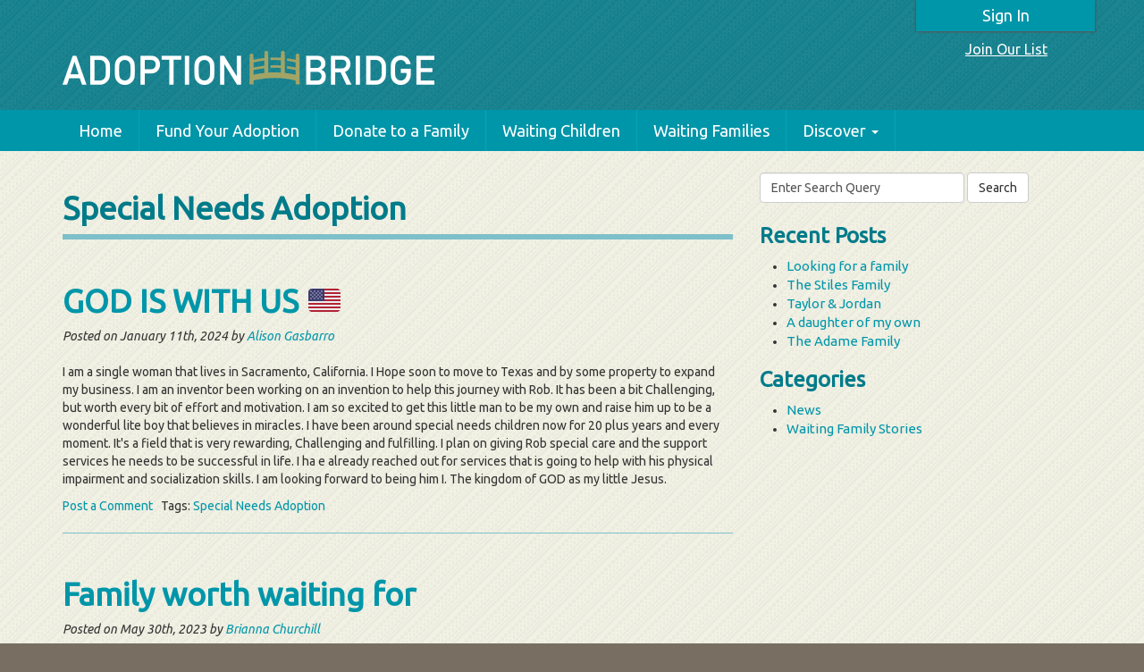

--- FILE ---
content_type: text/html; charset=UTF-8
request_url: https://adoptionbridge.org/tag/special-needs-adoption/
body_size: 13067
content:
<!DOCTYPE html>
<!--[if IE 6]><html id="ie6" lang="en-US"><![endif]-->
<!--[if IE 7]><html id="ie7" lang="en-US"><![endif]-->
<!--[if IE 8]><html id="ie8" lang="en-US"><![endif]-->
<!--[if !(IE 6) | !(IE 7) | !(IE 8)  ]><!-->
<html lang="en-US">
<!--<![endif]-->
<head>
<title>Special Needs Adoption Archives - AdoptionBridge</title>
<meta charset="UTF-8">
<meta name="viewport" content="width=device-width, initial-scale=1.0">
<meta http-equiv="X-UA-Compatible" content="IE=edge">
<link rel="profile" href="https://gmpg.org/xfn/11">
<link rel="pingback" href="https://adoptionbridge.org/xmlrpc.php">
<meta name='robots' content='index, follow, max-image-preview:large, max-snippet:-1, max-video-preview:-1' />

	<!-- This site is optimized with the Yoast SEO plugin v26.6 - https://yoast.com/wordpress/plugins/seo/ -->
	<link rel="canonical" href="https://adoptionbridge.org/tag/special-needs-adoption/" />
	<meta property="og:locale" content="en_US" />
	<meta property="og:type" content="article" />
	<meta property="og:title" content="Special Needs Adoption Archives - AdoptionBridge" />
	<meta property="og:url" content="https://adoptionbridge.org/tag/special-needs-adoption/" />
	<meta property="og:site_name" content="AdoptionBridge" />
	<meta name="twitter:card" content="summary_large_image" />
	<script type="application/ld+json" class="yoast-schema-graph">{"@context":"https://schema.org","@graph":[{"@type":"CollectionPage","@id":"https://adoptionbridge.org/tag/special-needs-adoption/","url":"https://adoptionbridge.org/tag/special-needs-adoption/","name":"Special Needs Adoption Archives - AdoptionBridge","isPartOf":{"@id":"https://adoptionbridge.org/#website"},"breadcrumb":{"@id":"https://adoptionbridge.org/tag/special-needs-adoption/#breadcrumb"},"inLanguage":"en-US"},{"@type":"BreadcrumbList","@id":"https://adoptionbridge.org/tag/special-needs-adoption/#breadcrumb","itemListElement":[{"@type":"ListItem","position":1,"name":"Home","item":"https://adoptionbridge.org/"},{"@type":"ListItem","position":2,"name":"Special Needs Adoption"}]},{"@type":"WebSite","@id":"https://adoptionbridge.org/#website","url":"https://adoptionbridge.org/","name":"AdoptionBridge","description":"Crowdfunding and Fundrasing for Adoption - International, Domestic, Private and Embryo","potentialAction":[{"@type":"SearchAction","target":{"@type":"EntryPoint","urlTemplate":"https://adoptionbridge.org/?s={search_term_string}"},"query-input":{"@type":"PropertyValueSpecification","valueRequired":true,"valueName":"search_term_string"}}],"inLanguage":"en-US"}]}</script>
	<!-- / Yoast SEO plugin. -->


<style id='wp-img-auto-sizes-contain-inline-css' type='text/css'>
img:is([sizes=auto i],[sizes^="auto," i]){contain-intrinsic-size:3000px 1500px}
/*# sourceURL=wp-img-auto-sizes-contain-inline-css */
</style>
<style id='wp-emoji-styles-inline-css' type='text/css'>

	img.wp-smiley, img.emoji {
		display: inline !important;
		border: none !important;
		box-shadow: none !important;
		height: 1em !important;
		width: 1em !important;
		margin: 0 0.07em !important;
		vertical-align: -0.1em !important;
		background: none !important;
		padding: 0 !important;
	}
/*# sourceURL=wp-emoji-styles-inline-css */
</style>
<style id='wp-block-library-inline-css' type='text/css'>
:root{--wp-block-synced-color:#7a00df;--wp-block-synced-color--rgb:122,0,223;--wp-bound-block-color:var(--wp-block-synced-color);--wp-editor-canvas-background:#ddd;--wp-admin-theme-color:#007cba;--wp-admin-theme-color--rgb:0,124,186;--wp-admin-theme-color-darker-10:#006ba1;--wp-admin-theme-color-darker-10--rgb:0,107,160.5;--wp-admin-theme-color-darker-20:#005a87;--wp-admin-theme-color-darker-20--rgb:0,90,135;--wp-admin-border-width-focus:2px}@media (min-resolution:192dpi){:root{--wp-admin-border-width-focus:1.5px}}.wp-element-button{cursor:pointer}:root .has-very-light-gray-background-color{background-color:#eee}:root .has-very-dark-gray-background-color{background-color:#313131}:root .has-very-light-gray-color{color:#eee}:root .has-very-dark-gray-color{color:#313131}:root .has-vivid-green-cyan-to-vivid-cyan-blue-gradient-background{background:linear-gradient(135deg,#00d084,#0693e3)}:root .has-purple-crush-gradient-background{background:linear-gradient(135deg,#34e2e4,#4721fb 50%,#ab1dfe)}:root .has-hazy-dawn-gradient-background{background:linear-gradient(135deg,#faaca8,#dad0ec)}:root .has-subdued-olive-gradient-background{background:linear-gradient(135deg,#fafae1,#67a671)}:root .has-atomic-cream-gradient-background{background:linear-gradient(135deg,#fdd79a,#004a59)}:root .has-nightshade-gradient-background{background:linear-gradient(135deg,#330968,#31cdcf)}:root .has-midnight-gradient-background{background:linear-gradient(135deg,#020381,#2874fc)}:root{--wp--preset--font-size--normal:16px;--wp--preset--font-size--huge:42px}.has-regular-font-size{font-size:1em}.has-larger-font-size{font-size:2.625em}.has-normal-font-size{font-size:var(--wp--preset--font-size--normal)}.has-huge-font-size{font-size:var(--wp--preset--font-size--huge)}.has-text-align-center{text-align:center}.has-text-align-left{text-align:left}.has-text-align-right{text-align:right}.has-fit-text{white-space:nowrap!important}#end-resizable-editor-section{display:none}.aligncenter{clear:both}.items-justified-left{justify-content:flex-start}.items-justified-center{justify-content:center}.items-justified-right{justify-content:flex-end}.items-justified-space-between{justify-content:space-between}.screen-reader-text{border:0;clip-path:inset(50%);height:1px;margin:-1px;overflow:hidden;padding:0;position:absolute;width:1px;word-wrap:normal!important}.screen-reader-text:focus{background-color:#ddd;clip-path:none;color:#444;display:block;font-size:1em;height:auto;left:5px;line-height:normal;padding:15px 23px 14px;text-decoration:none;top:5px;width:auto;z-index:100000}html :where(.has-border-color){border-style:solid}html :where([style*=border-top-color]){border-top-style:solid}html :where([style*=border-right-color]){border-right-style:solid}html :where([style*=border-bottom-color]){border-bottom-style:solid}html :where([style*=border-left-color]){border-left-style:solid}html :where([style*=border-width]){border-style:solid}html :where([style*=border-top-width]){border-top-style:solid}html :where([style*=border-right-width]){border-right-style:solid}html :where([style*=border-bottom-width]){border-bottom-style:solid}html :where([style*=border-left-width]){border-left-style:solid}html :where(img[class*=wp-image-]){height:auto;max-width:100%}:where(figure){margin:0 0 1em}html :where(.is-position-sticky){--wp-admin--admin-bar--position-offset:var(--wp-admin--admin-bar--height,0px)}@media screen and (max-width:600px){html :where(.is-position-sticky){--wp-admin--admin-bar--position-offset:0px}}

/*# sourceURL=wp-block-library-inline-css */
</style><style id='global-styles-inline-css' type='text/css'>
:root{--wp--preset--aspect-ratio--square: 1;--wp--preset--aspect-ratio--4-3: 4/3;--wp--preset--aspect-ratio--3-4: 3/4;--wp--preset--aspect-ratio--3-2: 3/2;--wp--preset--aspect-ratio--2-3: 2/3;--wp--preset--aspect-ratio--16-9: 16/9;--wp--preset--aspect-ratio--9-16: 9/16;--wp--preset--color--black: #000000;--wp--preset--color--cyan-bluish-gray: #abb8c3;--wp--preset--color--white: #ffffff;--wp--preset--color--pale-pink: #f78da7;--wp--preset--color--vivid-red: #cf2e2e;--wp--preset--color--luminous-vivid-orange: #ff6900;--wp--preset--color--luminous-vivid-amber: #fcb900;--wp--preset--color--light-green-cyan: #7bdcb5;--wp--preset--color--vivid-green-cyan: #00d084;--wp--preset--color--pale-cyan-blue: #8ed1fc;--wp--preset--color--vivid-cyan-blue: #0693e3;--wp--preset--color--vivid-purple: #9b51e0;--wp--preset--gradient--vivid-cyan-blue-to-vivid-purple: linear-gradient(135deg,rgb(6,147,227) 0%,rgb(155,81,224) 100%);--wp--preset--gradient--light-green-cyan-to-vivid-green-cyan: linear-gradient(135deg,rgb(122,220,180) 0%,rgb(0,208,130) 100%);--wp--preset--gradient--luminous-vivid-amber-to-luminous-vivid-orange: linear-gradient(135deg,rgb(252,185,0) 0%,rgb(255,105,0) 100%);--wp--preset--gradient--luminous-vivid-orange-to-vivid-red: linear-gradient(135deg,rgb(255,105,0) 0%,rgb(207,46,46) 100%);--wp--preset--gradient--very-light-gray-to-cyan-bluish-gray: linear-gradient(135deg,rgb(238,238,238) 0%,rgb(169,184,195) 100%);--wp--preset--gradient--cool-to-warm-spectrum: linear-gradient(135deg,rgb(74,234,220) 0%,rgb(151,120,209) 20%,rgb(207,42,186) 40%,rgb(238,44,130) 60%,rgb(251,105,98) 80%,rgb(254,248,76) 100%);--wp--preset--gradient--blush-light-purple: linear-gradient(135deg,rgb(255,206,236) 0%,rgb(152,150,240) 100%);--wp--preset--gradient--blush-bordeaux: linear-gradient(135deg,rgb(254,205,165) 0%,rgb(254,45,45) 50%,rgb(107,0,62) 100%);--wp--preset--gradient--luminous-dusk: linear-gradient(135deg,rgb(255,203,112) 0%,rgb(199,81,192) 50%,rgb(65,88,208) 100%);--wp--preset--gradient--pale-ocean: linear-gradient(135deg,rgb(255,245,203) 0%,rgb(182,227,212) 50%,rgb(51,167,181) 100%);--wp--preset--gradient--electric-grass: linear-gradient(135deg,rgb(202,248,128) 0%,rgb(113,206,126) 100%);--wp--preset--gradient--midnight: linear-gradient(135deg,rgb(2,3,129) 0%,rgb(40,116,252) 100%);--wp--preset--font-size--small: 13px;--wp--preset--font-size--medium: 20px;--wp--preset--font-size--large: 36px;--wp--preset--font-size--x-large: 42px;--wp--preset--spacing--20: 0.44rem;--wp--preset--spacing--30: 0.67rem;--wp--preset--spacing--40: 1rem;--wp--preset--spacing--50: 1.5rem;--wp--preset--spacing--60: 2.25rem;--wp--preset--spacing--70: 3.38rem;--wp--preset--spacing--80: 5.06rem;--wp--preset--shadow--natural: 6px 6px 9px rgba(0, 0, 0, 0.2);--wp--preset--shadow--deep: 12px 12px 50px rgba(0, 0, 0, 0.4);--wp--preset--shadow--sharp: 6px 6px 0px rgba(0, 0, 0, 0.2);--wp--preset--shadow--outlined: 6px 6px 0px -3px rgb(255, 255, 255), 6px 6px rgb(0, 0, 0);--wp--preset--shadow--crisp: 6px 6px 0px rgb(0, 0, 0);}:where(.is-layout-flex){gap: 0.5em;}:where(.is-layout-grid){gap: 0.5em;}body .is-layout-flex{display: flex;}.is-layout-flex{flex-wrap: wrap;align-items: center;}.is-layout-flex > :is(*, div){margin: 0;}body .is-layout-grid{display: grid;}.is-layout-grid > :is(*, div){margin: 0;}:where(.wp-block-columns.is-layout-flex){gap: 2em;}:where(.wp-block-columns.is-layout-grid){gap: 2em;}:where(.wp-block-post-template.is-layout-flex){gap: 1.25em;}:where(.wp-block-post-template.is-layout-grid){gap: 1.25em;}.has-black-color{color: var(--wp--preset--color--black) !important;}.has-cyan-bluish-gray-color{color: var(--wp--preset--color--cyan-bluish-gray) !important;}.has-white-color{color: var(--wp--preset--color--white) !important;}.has-pale-pink-color{color: var(--wp--preset--color--pale-pink) !important;}.has-vivid-red-color{color: var(--wp--preset--color--vivid-red) !important;}.has-luminous-vivid-orange-color{color: var(--wp--preset--color--luminous-vivid-orange) !important;}.has-luminous-vivid-amber-color{color: var(--wp--preset--color--luminous-vivid-amber) !important;}.has-light-green-cyan-color{color: var(--wp--preset--color--light-green-cyan) !important;}.has-vivid-green-cyan-color{color: var(--wp--preset--color--vivid-green-cyan) !important;}.has-pale-cyan-blue-color{color: var(--wp--preset--color--pale-cyan-blue) !important;}.has-vivid-cyan-blue-color{color: var(--wp--preset--color--vivid-cyan-blue) !important;}.has-vivid-purple-color{color: var(--wp--preset--color--vivid-purple) !important;}.has-black-background-color{background-color: var(--wp--preset--color--black) !important;}.has-cyan-bluish-gray-background-color{background-color: var(--wp--preset--color--cyan-bluish-gray) !important;}.has-white-background-color{background-color: var(--wp--preset--color--white) !important;}.has-pale-pink-background-color{background-color: var(--wp--preset--color--pale-pink) !important;}.has-vivid-red-background-color{background-color: var(--wp--preset--color--vivid-red) !important;}.has-luminous-vivid-orange-background-color{background-color: var(--wp--preset--color--luminous-vivid-orange) !important;}.has-luminous-vivid-amber-background-color{background-color: var(--wp--preset--color--luminous-vivid-amber) !important;}.has-light-green-cyan-background-color{background-color: var(--wp--preset--color--light-green-cyan) !important;}.has-vivid-green-cyan-background-color{background-color: var(--wp--preset--color--vivid-green-cyan) !important;}.has-pale-cyan-blue-background-color{background-color: var(--wp--preset--color--pale-cyan-blue) !important;}.has-vivid-cyan-blue-background-color{background-color: var(--wp--preset--color--vivid-cyan-blue) !important;}.has-vivid-purple-background-color{background-color: var(--wp--preset--color--vivid-purple) !important;}.has-black-border-color{border-color: var(--wp--preset--color--black) !important;}.has-cyan-bluish-gray-border-color{border-color: var(--wp--preset--color--cyan-bluish-gray) !important;}.has-white-border-color{border-color: var(--wp--preset--color--white) !important;}.has-pale-pink-border-color{border-color: var(--wp--preset--color--pale-pink) !important;}.has-vivid-red-border-color{border-color: var(--wp--preset--color--vivid-red) !important;}.has-luminous-vivid-orange-border-color{border-color: var(--wp--preset--color--luminous-vivid-orange) !important;}.has-luminous-vivid-amber-border-color{border-color: var(--wp--preset--color--luminous-vivid-amber) !important;}.has-light-green-cyan-border-color{border-color: var(--wp--preset--color--light-green-cyan) !important;}.has-vivid-green-cyan-border-color{border-color: var(--wp--preset--color--vivid-green-cyan) !important;}.has-pale-cyan-blue-border-color{border-color: var(--wp--preset--color--pale-cyan-blue) !important;}.has-vivid-cyan-blue-border-color{border-color: var(--wp--preset--color--vivid-cyan-blue) !important;}.has-vivid-purple-border-color{border-color: var(--wp--preset--color--vivid-purple) !important;}.has-vivid-cyan-blue-to-vivid-purple-gradient-background{background: var(--wp--preset--gradient--vivid-cyan-blue-to-vivid-purple) !important;}.has-light-green-cyan-to-vivid-green-cyan-gradient-background{background: var(--wp--preset--gradient--light-green-cyan-to-vivid-green-cyan) !important;}.has-luminous-vivid-amber-to-luminous-vivid-orange-gradient-background{background: var(--wp--preset--gradient--luminous-vivid-amber-to-luminous-vivid-orange) !important;}.has-luminous-vivid-orange-to-vivid-red-gradient-background{background: var(--wp--preset--gradient--luminous-vivid-orange-to-vivid-red) !important;}.has-very-light-gray-to-cyan-bluish-gray-gradient-background{background: var(--wp--preset--gradient--very-light-gray-to-cyan-bluish-gray) !important;}.has-cool-to-warm-spectrum-gradient-background{background: var(--wp--preset--gradient--cool-to-warm-spectrum) !important;}.has-blush-light-purple-gradient-background{background: var(--wp--preset--gradient--blush-light-purple) !important;}.has-blush-bordeaux-gradient-background{background: var(--wp--preset--gradient--blush-bordeaux) !important;}.has-luminous-dusk-gradient-background{background: var(--wp--preset--gradient--luminous-dusk) !important;}.has-pale-ocean-gradient-background{background: var(--wp--preset--gradient--pale-ocean) !important;}.has-electric-grass-gradient-background{background: var(--wp--preset--gradient--electric-grass) !important;}.has-midnight-gradient-background{background: var(--wp--preset--gradient--midnight) !important;}.has-small-font-size{font-size: var(--wp--preset--font-size--small) !important;}.has-medium-font-size{font-size: var(--wp--preset--font-size--medium) !important;}.has-large-font-size{font-size: var(--wp--preset--font-size--large) !important;}.has-x-large-font-size{font-size: var(--wp--preset--font-size--x-large) !important;}
/*# sourceURL=global-styles-inline-css */
</style>

<style id='classic-theme-styles-inline-css' type='text/css'>
/*! This file is auto-generated */
.wp-block-button__link{color:#fff;background-color:#32373c;border-radius:9999px;box-shadow:none;text-decoration:none;padding:calc(.667em + 2px) calc(1.333em + 2px);font-size:1.125em}.wp-block-file__button{background:#32373c;color:#fff;text-decoration:none}
/*# sourceURL=/wp-includes/css/classic-themes.min.css */
</style>
<link rel='stylesheet' id='terra_font-css' href='//fonts.googleapis.com/css?family=Ubuntu%3A400%2C400italic%2C600%2C600italic&#038;ver=6.9' type='text/css' media='all' />
<link rel='stylesheet' id='ter_bootstrap-css' href='//cdnjs.cloudflare.com/ajax/libs/twitter-bootstrap/3.3.4/css/bootstrap.min.css?ver=6.9' type='text/css' media='all' />
<link rel='stylesheet' id='ter_styles-css' href='https://adoptionbridge.org/wp-content/themes/terra/style.css?ver=6.9' type='text/css' media='all' />
<link rel='stylesheet' id='ter_child_styles-css' href='https://adoptionbridge.org/wp-content/themes/expressline-adoptionbridge/style.css?ver=6.9' type='text/css' media='all' />
<script type="text/javascript" src="//cdnjs.cloudflare.com/ajax/libs/jquery/1.9.1/jquery.min.js?ver=6.9" id="jquery-js"></script>
<script type="text/javascript" src="https://adoptionbridge.org/wp-content/themes/expressline-adoptionbridge//js/scripts.js?ver=6.9" id="custom-script-js"></script>
<script type="text/javascript" src="//cdnjs.cloudflare.com/ajax/libs/twitter-bootstrap/3.3.4/js/bootstrap.min.js?ver=6.9" id="ter_bootstrap_js-js"></script>
<script type="text/javascript" src="https://adoptionbridge.org/wp-content/themes/terra/js/scripts.js?ver=6.9" id="ter_scripts-js"></script>
<link rel="https://api.w.org/" href="https://adoptionbridge.org/wp-json/" /><link rel="alternate" title="JSON" type="application/json" href="https://adoptionbridge.org/wp-json/wp/v2/tags/9" /><link rel="apple-touch-icon" sizes="57x57" href="/apple-touch-icon-57x57.png">
<link rel="apple-touch-icon" sizes="114x114" href="/apple-touch-icon-114x114.png">
<link rel="apple-touch-icon" sizes="72x72" href="/apple-touch-icon-72x72.png">
<link rel="apple-touch-icon" sizes="144x144" href="/apple-touch-icon-144x144.png">
<link rel="apple-touch-icon" sizes="60x60" href="/apple-touch-icon-60x60.png">
<link rel="apple-touch-icon" sizes="120x120" href="/apple-touch-icon-120x120.png">
<link rel="apple-touch-icon" sizes="76x76" href="/apple-touch-icon-76x76.png">
<link rel="apple-touch-icon" sizes="152x152" href="/apple-touch-icon-152x152.png">
<link rel="apple-touch-icon" sizes="180x180" href="/apple-touch-icon-180x180.png">
<link rel="icon" type="image/png" href="/favicon-192x192.png" sizes="192x192">
<link rel="icon" type="image/png" href="/favicon-160x160.png" sizes="160x160">
<link rel="icon" type="image/png" href="/favicon-96x96.png" sizes="96x96">
<link rel="icon" type="image/png" href="/favicon-16x16.png" sizes="16x16">
<link rel="icon" type="image/png" href="/favicon-32x32.png" sizes="32x32">
<meta name="msapplication-TileColor" content="#2b5797">
<meta name="msapplication-TileImage" content="/mstile-144x144.png"><!--[if lt IE 9]>
	<script src="https://adoptionbridge.org/wp-content/themes/terra/js/html5.js" type="text/javascript"></script>
    <script src="https://adoptionbridge.org/wp-content/themes/terra/js/respond.min.js" type="text/javascript"></script>
<![endif]-->
<meta name="google-site-verification" content="2hP6u-85OVdt6KlpwZ0HXzGpyj_VQA7twr2s83_aV1I" />

<!-- Global site tag (gtag.js) - Google Analytics -->

<script async src="https://www.googletagmanager.com/gtag/js?id=UA-82755792-1"></script>

<script>

window.dataLayer = window.dataLayer || [];

function gtag(){dataLayer.push(arguments);}

gtag('js', new Date());

gtag('config', 'UA-82755792-1');

</script>
	
<script>
/*(function() {
    $(document).ready(function() {
    	if(document.cookie.indexOf('dismissMPMFAppPopAlert4') == -1) {
	    	window.dismissAppPop = function() {
			    var expires = "";
			    if (true) {
			        var date = new Date();
			        date.setTime(date.getTime() + (30*24*60*60*1000));
			        expires = "; expires=" + date.toUTCString();
			    }
			    document.cookie = 'dismissMPMFAppPopAlert4' + "=" + ('ye' || "")  + expires + "; path=/";
			    $('#apppopcontainer').hide();
			    $('#apppopdismiss').hide();
	    	}
	        var runAppPop = function(popTarget) {
	            var appPopHTML = '<a style="text-decoration:none;" href="' + popTarget + '"><div id="apppopcontainer" style="max-height: 0;transition: max-height 0.5s ease;overflow: hidden;width: 100%;position: relative;z-index: 9999;background: #007B8A;top: 0;margin: 0%;text-align: center;"><h2 style="color: white;font-size:19pt;margin-top:26px;">Thank you for visiting our site.</h2><h4 style="color: white;margin-bottom:40px;">For an improved mobile experience, please click here to download our app.</h4></div></a><a  id="apppopdismiss" style="position:absolute;top:0;right:0;color:white;z-index:10000;padding:8px;" href="javascript:window.dismissAppPop();" onclick="window.dismissAppPop();">Dismiss</a>';
	            $('body').prepend(appPopHTML);
	            setTimeout(function() {
	                $('#apppopcontainer').css('max-height', '300px')
	            }, 1000)
	        };
	        var userAgent = navigator.userAgent || navigator.vendor || window.opera;
	        if (/windows phone/i.test(userAgent)) {}
	        if (/android/i.test(userAgent)) {
	            runAppPop("https://play.google.com/store/apps/details?id=com.adoptionbridge")
	        }
	        if (/iPad|iPhone|iPod/.test(userAgent) && !window.MSStream) {
	            if (document.cookie.indexOf("iphone_redirect=false") == -1) {
	                runAppPop("https://itunes.apple.com/app/id1386769124")
	            }
	        }
    	}
    })
})(); */
</script>
</head>
<body data-rsssl=1 class="archive tag tag-special-needs-adoption tag-9 wp-theme-terra wp-child-theme-expressline-adoptionbridge">
<div id="page-wrap"><!-- Closes in footer -->
	<div id="page">
		<header id="branding" role="banner" class="relative bg-teal-pattern">
			<div class="container relative">
								<a href="/sign-in/" class="ab-btn ab-btn-shadow">Sign In</a>
				<a href="/join-our-list/" id="list-link" class="block">Join Our List</a>
								<div class="row">
					<div id="branding-left" class="col-sm-7">		<div id="site-logo"><a id="logo" href="https://adoptionbridge.org/"><img class="img-responsive inline-block" src="https://adoptionbridge.org/wp-content/themes/expressline-adoptionbridge/graphics/logo-ab.png" alt="AdoptionBridge" title="Return to Home Page"></a></div>
    </div>
					<div id="branding-right" class="col-sm-5 text-right"></div>
				</div>
			</div>
		</header>
			<nav id="primary-nav" class="ter-navbar navbar navbar-default navbar-static-top">
			<div class="container">
            	<div class="navbar-header">
                	<button type="button" class="navbar-toggle" data-toggle="collapse" data-target="#primary-collapse"> <span class="icon-bar"></span> <span class="icon-bar"></span> <span class="icon-bar"></span> </button>
                </div>
				<div id="primary-collapse" class="navbar-collapse collapse" role="navigation">
					<ul id="primary-nav-ul" class="nav navbar-nav">
						<li id="menu-item-90" class="menu-item menu-item-type-post_type menu-item-object-page menu-item-home level-0 menu-item-90"><a href="https://adoptionbridge.org/">Home</a></li>
<li id="menu-item-38" class="menu-item menu-item-type-post_type menu-item-object-page level-0 menu-item-38"><a href="https://adoptionbridge.org/crowdfund-your-adoption/">Fund Your Adoption</a></li>
<li id="menu-item-94" class="menu-item menu-item-type-custom menu-item-object-custom level-0 menu-item-94"><a href="/families/">Donate to a Family</a></li>
<li id="menu-item-192" class="menu-item menu-item-type-custom menu-item-object-custom level-0 menu-item-192"><a href="/waiting-children/">Waiting Children</a></li>
<li id="menu-item-1549" class="menu-item menu-item-type-custom menu-item-object-custom level-0 menu-item-1549"><a href="/dear-birthmother-profiles/">Waiting Families</a></li>
<li id="menu-item-33" class="menu-item menu-item-type-custom menu-item-object-custom menu-item-has-children level-0 menu-item-33 dropdown"><a href="#" data-toggle="dropdown" >Discover<b class="caret"></b></a>
<ul class="sub-menu dropdown-menu level-1">
	<li id="menu-item-34" class="menu-item menu-item-type-post_type menu-item-object-page level-1 menu-item-34"><a href="https://adoptionbridge.org/about-adoptionbridge/">About  AdoptionBridge</a></li>
	<li id="menu-item-208" class="menu-item menu-item-type-post_type menu-item-object-page level-1 menu-item-208"><a href="https://adoptionbridge.org/adoptionbridge-faqs/">AdoptionBridge FAQ's</a></li>
	<li id="menu-item-35" class="menu-item menu-item-type-post_type menu-item-object-page level-1 menu-item-35"><a href="https://adoptionbridge.org/blog/">Blog</a></li>
	<li id="menu-item-60" class="menu-item menu-item-type-post_type menu-item-object-page level-1 menu-item-60"><a href="https://adoptionbridge.org/contact/">Contact</a></li>
	<li id="menu-item-19672" class="menu-item menu-item-type-custom menu-item-object-custom level-1 menu-item-19672"><a href="https://nightlight.mysamdb.com/SAM/Fm/ApplicationForm_Preliminary_NL_Edt.aspx">Get started on an adoption</a></li>
	<li id="menu-item-105" class="menu-item menu-item-type-post_type menu-item-object-page level-1 menu-item-105"><a href="https://adoptionbridge.org/registration/">Registration</a></li>
	<li id="menu-item-2827" class="menu-item menu-item-type-custom menu-item-object-custom level-1 menu-item-2827"><a href="http://www.everychildhasaname.org">Every Child Has a Name</a></li>
	<li id="menu-item-308" class="menu-item menu-item-type-post_type menu-item-object-page level-1 menu-item-308"><a href="https://adoptionbridge.org/terms-and-conditions/">Terms and Conditions</a></li>
	<li id="menu-item-4365" class="menu-item menu-item-type-post_type menu-item-object-page level-1 menu-item-4365"><a href="https://adoptionbridge.org/privacy-policy/">Privacy Policy</a></li>
	<li id="menu-item-40" class="menu-item menu-item-type-post_type menu-item-object-page level-1 menu-item-40"><a href="https://adoptionbridge.org/sitemap/">Sitemap</a></li>
</ul>
</li>
					</ul>
				</div>
		</div>
	</nav>
    		<div class="bg-yel-pattern"><!-- Closes in footer -->																												<div id="main" class="container">
	<div id="main-row" class="row">
				<div id="primary" class="col-sm-8">
			<div id="content" role="main">
								<header class="page-header">
					<h1 class="page-title">Special Needs Adoption</h1>
				</header><!-- /.page-header -->
								<article id="post-20803" class="post-20803 post type-post status-publish format-standard hentry category-waiting-family-stories tag-special-needs-adoption">
    <header class="entry-header">
        <h1 class="entry-title">
						<a href="https://adoptionbridge.org/waiting-family-stories/god-is-with-us-%f0%9f%87%ba%f0%9f%87%b8/" title="Permalink to GOD IS WITH US 🇺🇸" rel="bookmark">GOD IS WITH US 🇺🇸</a>
						
		</h1>
                <div class="entry-meta">
            <em>Posted on January 11th, 2024 by <a href="https://adoptionbridge.org/author/agbluekids38/" title="Posts by Alison Gasbarro" rel="author">Alison Gasbarro</a></em>         </div>
            </header><!-- .entry-header -->
        <div class="entry-content">
        <p>I am a single woman that lives in Sacramento, California. I Hope soon to move to Texas and by some property to expand my business. I am an inventor been working on an invention to help this journey with Rob. It has been a bit Challenging, but worth every bit of effort and motivation. I am so excited to get this little man to be my own and raise him up to be a wonderful lite boy that believes in miracles. I have been around special needs children now for 20 plus years and every moment. It's a field that is very rewarding, Challenging and fulfilling. I plan on giving Rob special care and the support services he needs to be successful in life. I ha e already reached out for services that is going to help with his physical impairment and socialization skills. I am looking forward to being him I. The kingdom of GOD as my little Jesus.</p>
            </div><!-- .entry-content -->
        <footer class="entry-meta">
                <span class="comments-link"><a href="https://adoptionbridge.org/waiting-family-stories/god-is-with-us-%f0%9f%87%ba%f0%9f%87%b8/#respond"><span class="leave-reply">Post a Comment</span></a>&nbsp;&nbsp;</span>
        		    <span class="tag-links"><span class="entry-utility-prep entry-utility-prep-tag-links">Tags:</span> <a href="https://adoptionbridge.org/tag/special-needs-adoption/" rel="tag">Special Needs Adoption</a></span><br />
        </footer><!-- #entry-meta --> 
</article><!-- #post-20803 -->								<article id="post-19669" class="post-19669 post type-post status-publish format-standard hentry category-waiting-family-stories tag-special-needs-adoption">
    <header class="entry-header">
        <h1 class="entry-title">
						<a href="https://adoptionbridge.org/waiting-family-stories/family-worth-waiting-for/" title="Permalink to Family worth waiting for" rel="bookmark">Family worth waiting for</a>
						
		</h1>
                <div class="entry-meta">
            <em>Posted on May 30th, 2023 by <a href="https://adoptionbridge.org/author/bchurchill/" title="Posts by Brianna Churchill" rel="author">Brianna Churchill</a></em>         </div>
            </header><!-- .entry-header -->
        <div class="entry-content">
        <p>At 22 years old I had my last baby. ! Because I was told another beautiful child would end up killing me during child birth ! I have three beautiful children and a 200 acer farm !  We are looking to add another  little guy to our Christian family !  Our son who is five has been wanting a brother. And me and my husband want to give another child the love and care they deserve.</p>
            </div><!-- .entry-content -->
        <footer class="entry-meta">
                <span class="comments-link"><a href="https://adoptionbridge.org/waiting-family-stories/family-worth-waiting-for/#respond"><span class="leave-reply">Post a Comment</span></a>&nbsp;&nbsp;</span>
        		    <span class="tag-links"><span class="entry-utility-prep entry-utility-prep-tag-links">Tags:</span> <a href="https://adoptionbridge.org/tag/special-needs-adoption/" rel="tag">Special Needs Adoption</a></span><br />
        </footer><!-- #entry-meta --> 
</article><!-- #post-19669 -->								<article id="post-19433" class="post-19433 post type-post status-publish format-standard hentry category-waiting-family-stories tag-special-needs-adoption">
    <header class="entry-header">
        <h1 class="entry-title">
						<a href="https://adoptionbridge.org/waiting-family-stories/looking-to-adopt-again-another-special-needs-child/" title="Permalink to Looking to adopt again another special needs child..." rel="bookmark">Looking to adopt again another special needs child...</a>
						
		</h1>
                <div class="entry-meta">
            <em>Posted on April 16th, 2023 by <a href="https://adoptionbridge.org/author/zayasmichelle80/" title="Posts by Michelle Zayas" rel="author">Michelle Zayas</a></em>         </div>
            </header><!-- .entry-header -->
        <div class="entry-content">
        <p>Hi, I'm a mom of 3 adopted children my boys Jayden 13 and Elijah 9 where adopted from foster care as a sibling set and my daughter Adelina who just turned 2 was through a special needs angecy open adoption with birth family. We are looking to adopt again a baby girl or sibling set. Ages 0 to 4 years old.  I want my daughter to have a sister around her age to grow up with. We are a Hispanic Christian family love going to church, music, and doing family activities together. We love food and being silly. I am a stay at home mom and home school my kids. I have 15 years as a career nanny and hold medical degrees.  I am the biggest advocate for my kids. I have services in place for my daughter and ready to use if needed for my daughter or sibling set. I speak some Spanish and have a huge family that bilingual and we feed off family time. We love to travel and try new things. We will welcome a child into our home with open arms.</p>
            </div><!-- .entry-content -->
        <footer class="entry-meta">
                <span class="comments-link"><a href="https://adoptionbridge.org/waiting-family-stories/looking-to-adopt-again-another-special-needs-child/#respond"><span class="leave-reply">Post a Comment</span></a>&nbsp;&nbsp;</span>
        		    <span class="tag-links"><span class="entry-utility-prep entry-utility-prep-tag-links">Tags:</span> <a href="https://adoptionbridge.org/tag/special-needs-adoption/" rel="tag">Special Needs Adoption</a></span><br />
        </footer><!-- #entry-meta --> 
</article><!-- #post-19433 -->								<article id="post-3946" class="post-3946 post type-post status-publish format-standard hentry category-waiting-family-stories tag-special-needs-adoption">
    <header class="entry-header">
        <h1 class="entry-title">
						<a href="https://adoptionbridge.org/waiting-family-stories/bringing-gracie-home/" title="Permalink to Bringing Gracie Home" rel="bookmark">Bringing Gracie Home</a>
						
		</h1>
                <div class="entry-meta">
            <em>Posted on March 15th, 2017 by <a href="https://adoptionbridge.org/author/jpope14/" title="Posts by Jeremy Pope" rel="author">Jeremy Pope</a></em>         </div>
            </header><!-- .entry-header -->
        <div class="entry-content">
        <p>My wife and I have been married for 15 years and we have two biological children, Chloe age 9, and Gabe age 6.  We are very happy but we also realize we have room in our family for another child to love.  Even before we had our biological children we always knew someday we would adopt.  We’ve always had a desire to give a home and love to a child who was born without it.  We went on with life and started our family the normal route and it wasn’t until this past year that we really started having the desire to get more information on what it would take and what it would require of us to consider adopting.  My daughter played soccer with a boy whose mother was the agency director at Nightlight Christian Adoptions which was where we were already considering going through for an adoption.  So after discussing things over with Dana she encouraged us to check out an adoption seminar which we did.  Going into that seminar we had the mindset that this was a really good possibility for us.  When we came out of that seminar it was no longer a possibility but a reality for us.  We knew this was the route for us and we even decided from the beginning that we would like to adopt from the special needs program through China.  We talked to our little kids at home and prayed together as a family and it seemed like we were all on board and excited for our next journey as a family.  A few months went by and we hadn’t really got started or anything and we took our church youth to Tennessee for a youth convention.  At that conference Holt International had a booth set up and kept talking about sponsorships and adoptions.  I told Ashley that when we got home it was time to get things rolling with an adoption.  The very next week we got a call from out of nowhere from the adoption agency asking us if we would be interested in looking at a little girls file to consider her for adoption.  From the moment I got the call I honestly felt like it was God giving us a blessing and a confirmation to move forward.  So my wife and I reviewed her file that night and from the first glance into her file we already knew that Winnie, which is her file name, was our new little girl!  She was born with Spina Bifida and club feet.  We know she has needs and needs special care and we are so ready to give all that and more to her as we welcome her into our home.  God has blessed us so much and continues to bless us.  My son is 6 and he has already asked me if his new little sister knew anything about Jesus.  After I told him more than likely not, he responded that when she came home he wanted to preach at church so he could be the first one to tell her about Jesus!!!  That was such a beautiful moment for me!  I am the pastor of Freedom Baptist Church in Lincoln County Kentucky so that request of his is definitely a possibility!!!  If I were to clearly give a reason for adopting it is simply this; We have room in our hearts and home for a child who does not have a family or home.  We can provide what they have so far been denied.  And in the process we will get an opportunity to raise this little girl to know what the hope of Jesus truly looks like.  To us this little girl is worth all of the effort, time, and prayer that is needed to bring her home to her new forever family.</p>
            </div><!-- .entry-content -->
        <footer class="entry-meta">
                <span class="comments-link"><a href="https://adoptionbridge.org/waiting-family-stories/bringing-gracie-home/#respond"><span class="leave-reply">Post a Comment</span></a>&nbsp;&nbsp;</span>
        		    <span class="tag-links"><span class="entry-utility-prep entry-utility-prep-tag-links">Tags:</span> <a href="https://adoptionbridge.org/tag/special-needs-adoption/" rel="tag">Special Needs Adoption</a></span><br />
        </footer><!-- #entry-meta --> 
</article><!-- #post-3946 -->								<article id="post-1650" class="post-1650 post type-post status-publish format-standard hentry category-waiting-family-stories tag-special-needs-adoption">
    <header class="entry-header">
        <h1 class="entry-title">
						<a href="https://adoptionbridge.org/waiting-family-stories/b-d-three/" title="Permalink to B + D = Three" rel="bookmark">B + D = Three</a>
						
		</h1>
                <div class="entry-meta">
            <em>Posted on December 23rd, 2015 by <a href="https://adoptionbridge.org/author/darla1177/" title="Posts by Darla Sutton" rel="author">Darla Sutton</a></em>         </div>
            </header><!-- .entry-header -->
        <div class="entry-content">
        <p>We are looking forward to bringing home our son, Micah, age 8, in the late spring or early summer of 2016.  We have been looking forward to becoming a family of three since receiving prior approval back in September.  We had the glorious opportunity to host this young man in the summer of 2015 for three weeks.  He is full of life and adventure.  He loves to watch airplanes, fire trucks, construction and other big vehicles around town.  He enjoys swimming, watching television, and playing with toy cars.  His favorite outing this summer was to the Louisville Zoo and playing video games at Gattiland.  Due to a hereditary metabolic condition, he must follow a strict diet.  We enjoyed finding new ways to make popular American and Chinese dishes this summer.  Thank you for helping us to bring Micah home to his forever family.</p>
            </div><!-- .entry-content -->
        <footer class="entry-meta">
                <span class="comments-link"><a href="https://adoptionbridge.org/waiting-family-stories/b-d-three/#respond"><span class="leave-reply">Post a Comment</span></a>&nbsp;&nbsp;</span>
        		    <span class="tag-links"><span class="entry-utility-prep entry-utility-prep-tag-links">Tags:</span> <a href="https://adoptionbridge.org/tag/special-needs-adoption/" rel="tag">Special Needs Adoption</a></span><br />
        </footer><!-- #entry-meta --> 
</article><!-- #post-1650 -->															</div><!-- /#content --> 
		</div><!-- /#primary -->
		<aside id="secondary" class="col-sm-4 widget-area" role="complementary">
    <div id="search-2" class="widget widget_search"><div class="widget-inner"><form role="search" method="get" class="searchform form-inline" action="https://adoptionbridge.org/">
	<div class="form-group">
		<label class="sr-only">Search for:</label>
		<input type="text" value="Enter Search Query" name="s" onfocus="terClearMe(this);" class="form-control" />
		    </div>
    <div class="form-group">
    	<input type="hidden" name="bsearch" value="1">
        <input type="submit" value="Search" class="btn btn-default" />
	</div>
</form>
</div></div>
		<div id="recent-posts-2" class="widget widget_recent_entries"><div class="widget-inner">
		<h3>Recent Posts</h3>
		<ul>
											<li>
					<a href="https://adoptionbridge.org/waiting-family-stories/looking-for-a-family/">Looking for a family</a>
									</li>
											<li>
					<a href="https://adoptionbridge.org/waiting-family-stories/the-stiles-family/">The Stiles Family</a>
									</li>
											<li>
					<a href="https://adoptionbridge.org/waiting-family-stories/taylor-jordan/">Taylor &amp; Jordan</a>
									</li>
											<li>
					<a href="https://adoptionbridge.org/waiting-family-stories/a-daughter-of-my-own/">A daughter of my own</a>
									</li>
											<li>
					<a href="https://adoptionbridge.org/waiting-family-stories/the-adame-family/">The Adame Family</a>
									</li>
					</ul>

		</div></div><div id="categories-2" class="widget widget_categories"><div class="widget-inner"><h3>Categories</h3>
			<ul>
					<li class="cat-item cat-item-2"><a href="https://adoptionbridge.org/category/news/">News</a>
</li>
	<li class="cat-item cat-item-4"><a href="https://adoptionbridge.org/category/waiting-family-stories/">Waiting Family Stories</a>
</li>
			</ul>

			</div></div></aside><!-- #secondary -->	</div><!-- /#main-row -->
</div><!-- /#main -->

<script nitro-exclude>
    document.cookie = 'nitroCachedPage=' + (!window.NITROPACK_STATE ? '0' : '1') + '; path=/; SameSite=Lax';
</script>		</div><!-- /.bg-yel-pattern -->

		
		
		<footer id="colophon" role="contentinfo" class="home-footer bg-brown">			

			<div id="footer-top" class="text-center ov-hidden bg-dk-tan">

				<div class="text-center pad text-x-large">&nbsp</div>

			</div><!-- /#footer-top -->

			<div class="container">

				<div id="footer-nav-row-1" class="row footer-nav-row">

					<div class="col-xs-12 col-sm-4 footer-nav-col">

						<a href="http://www.everychildhasaname.org/" target="_blank" style="text-decoration:none"><strong class="text-gold text-x-large">Every Child Has A Name</strong></a><br>

						<a href="mailto:info@adoptionbridge.org">info@adoptionbridge.org</a><br>

						1528 Brookhollow Dr #100<br>

						Santa Ana CA 92705<br><br>
						
						AdoptionBridge is affiliated with Nightlight Christian Adoptions, a Hauge Accredited Adoption Agency

					</div>

					<div class="col-xs-12 col-sm-4 footer-nav-col text-center social-icons">

						<div class="text-center inline-block"><a href="https://www.facebook.com/pages/AdoptionBridge/1074973809196695?fref=ts" target="_blank"><img src="https://adoptionbridge.org/wp-content/themes/expressline-adoptionbridge/graphics/icon-fb.png" alt="Follow us on Facebook"></a></div>

						<div class="text-center inline-block"><a href="https://twitter.com/AdoptionBridge" target="_blank"><img src="https://adoptionbridge.org/wp-content/themes/expressline-adoptionbridge/graphics/icon-tw.png" alt="Follow us on Twitter"></a></div>

						<div class="text-center inline-block"><a href="https://www.pinterest.com/nightlightadopt/" target="_blank"><img src="https://adoptionbridge.org/wp-content/themes/expressline-adoptionbridge/graphics/icon-pinterest.png" alt="Check us out on Pinterest"></a></div>



					</div>

					<div class="col-xs-12 col-sm-4 footer-nav-col text-small">AdoptionBridge is sponsored by the 501c3 organization <a href="http://www.everychildhasaname.org/" target="_blank">Every Child Has A Name</a>. 97% of every donation goes directly to help pay adoption fees, and 3% covers the credit card processing. The IRS requires that the board of directors makes an independent decision to award grants. AdoptionBridge is committed to offering grants to adoptive families that meet or exceed the amount of money raised in their honor. Gifts are tax-deductible.</div>

				</div><!-- /.row -->

				<div class="row">

					<div class="col-md-12"><div id="copyright">&copy; 2026 AdoptionBridge - Design by <a target="_blank" href="http://atrainmarketing.com">A-Train Marketing</a></div></div>

				</div><!-- /.row -->

			</div><!-- /.container -->

		</footer>

			

			

	</div><!-- /#page -->

</div><!-- /#page-wrap - Opens in header -->

<script type="text/javascript">jQuery(".gform_wrapper .button").addClass("btn btn-info");</script><script type="text/javascript">jQuery("article img,.widget img").addClass("img-responsive");</script>
<script type="speculationrules">
{"prefetch":[{"source":"document","where":{"and":[{"href_matches":"/*"},{"not":{"href_matches":["/wp-*.php","/wp-admin/*","/wp-content/uploads/*","/wp-content/*","/wp-content/plugins/*","/wp-content/themes/expressline-adoptionbridge/*","/wp-content/themes/terra/*","/*\\?(.+)"]}},{"not":{"selector_matches":"a[rel~=\"nofollow\"]"}},{"not":{"selector_matches":".no-prefetch, .no-prefetch a"}}]},"eagerness":"conservative"}]}
</script>
<script id="wp-emoji-settings" type="application/json">
{"baseUrl":"https://s.w.org/images/core/emoji/17.0.2/72x72/","ext":".png","svgUrl":"https://s.w.org/images/core/emoji/17.0.2/svg/","svgExt":".svg","source":{"concatemoji":"https://adoptionbridge.org/wp-includes/js/wp-emoji-release.min.js?ver=6.9"}}
</script>
<script type="module">
/* <![CDATA[ */
/*! This file is auto-generated */
const a=JSON.parse(document.getElementById("wp-emoji-settings").textContent),o=(window._wpemojiSettings=a,"wpEmojiSettingsSupports"),s=["flag","emoji"];function i(e){try{var t={supportTests:e,timestamp:(new Date).valueOf()};sessionStorage.setItem(o,JSON.stringify(t))}catch(e){}}function c(e,t,n){e.clearRect(0,0,e.canvas.width,e.canvas.height),e.fillText(t,0,0);t=new Uint32Array(e.getImageData(0,0,e.canvas.width,e.canvas.height).data);e.clearRect(0,0,e.canvas.width,e.canvas.height),e.fillText(n,0,0);const a=new Uint32Array(e.getImageData(0,0,e.canvas.width,e.canvas.height).data);return t.every((e,t)=>e===a[t])}function p(e,t){e.clearRect(0,0,e.canvas.width,e.canvas.height),e.fillText(t,0,0);var n=e.getImageData(16,16,1,1);for(let e=0;e<n.data.length;e++)if(0!==n.data[e])return!1;return!0}function u(e,t,n,a){switch(t){case"flag":return n(e,"\ud83c\udff3\ufe0f\u200d\u26a7\ufe0f","\ud83c\udff3\ufe0f\u200b\u26a7\ufe0f")?!1:!n(e,"\ud83c\udde8\ud83c\uddf6","\ud83c\udde8\u200b\ud83c\uddf6")&&!n(e,"\ud83c\udff4\udb40\udc67\udb40\udc62\udb40\udc65\udb40\udc6e\udb40\udc67\udb40\udc7f","\ud83c\udff4\u200b\udb40\udc67\u200b\udb40\udc62\u200b\udb40\udc65\u200b\udb40\udc6e\u200b\udb40\udc67\u200b\udb40\udc7f");case"emoji":return!a(e,"\ud83e\u1fac8")}return!1}function f(e,t,n,a){let r;const o=(r="undefined"!=typeof WorkerGlobalScope&&self instanceof WorkerGlobalScope?new OffscreenCanvas(300,150):document.createElement("canvas")).getContext("2d",{willReadFrequently:!0}),s=(o.textBaseline="top",o.font="600 32px Arial",{});return e.forEach(e=>{s[e]=t(o,e,n,a)}),s}function r(e){var t=document.createElement("script");t.src=e,t.defer=!0,document.head.appendChild(t)}a.supports={everything:!0,everythingExceptFlag:!0},new Promise(t=>{let n=function(){try{var e=JSON.parse(sessionStorage.getItem(o));if("object"==typeof e&&"number"==typeof e.timestamp&&(new Date).valueOf()<e.timestamp+604800&&"object"==typeof e.supportTests)return e.supportTests}catch(e){}return null}();if(!n){if("undefined"!=typeof Worker&&"undefined"!=typeof OffscreenCanvas&&"undefined"!=typeof URL&&URL.createObjectURL&&"undefined"!=typeof Blob)try{var e="postMessage("+f.toString()+"("+[JSON.stringify(s),u.toString(),c.toString(),p.toString()].join(",")+"));",a=new Blob([e],{type:"text/javascript"});const r=new Worker(URL.createObjectURL(a),{name:"wpTestEmojiSupports"});return void(r.onmessage=e=>{i(n=e.data),r.terminate(),t(n)})}catch(e){}i(n=f(s,u,c,p))}t(n)}).then(e=>{for(const n in e)a.supports[n]=e[n],a.supports.everything=a.supports.everything&&a.supports[n],"flag"!==n&&(a.supports.everythingExceptFlag=a.supports.everythingExceptFlag&&a.supports[n]);var t;a.supports.everythingExceptFlag=a.supports.everythingExceptFlag&&!a.supports.flag,a.supports.everything||((t=a.source||{}).concatemoji?r(t.concatemoji):t.wpemoji&&t.twemoji&&(r(t.twemoji),r(t.wpemoji)))});
//# sourceURL=https://adoptionbridge.org/wp-includes/js/wp-emoji-loader.min.js
/* ]]> */
</script>


</body>

</html>